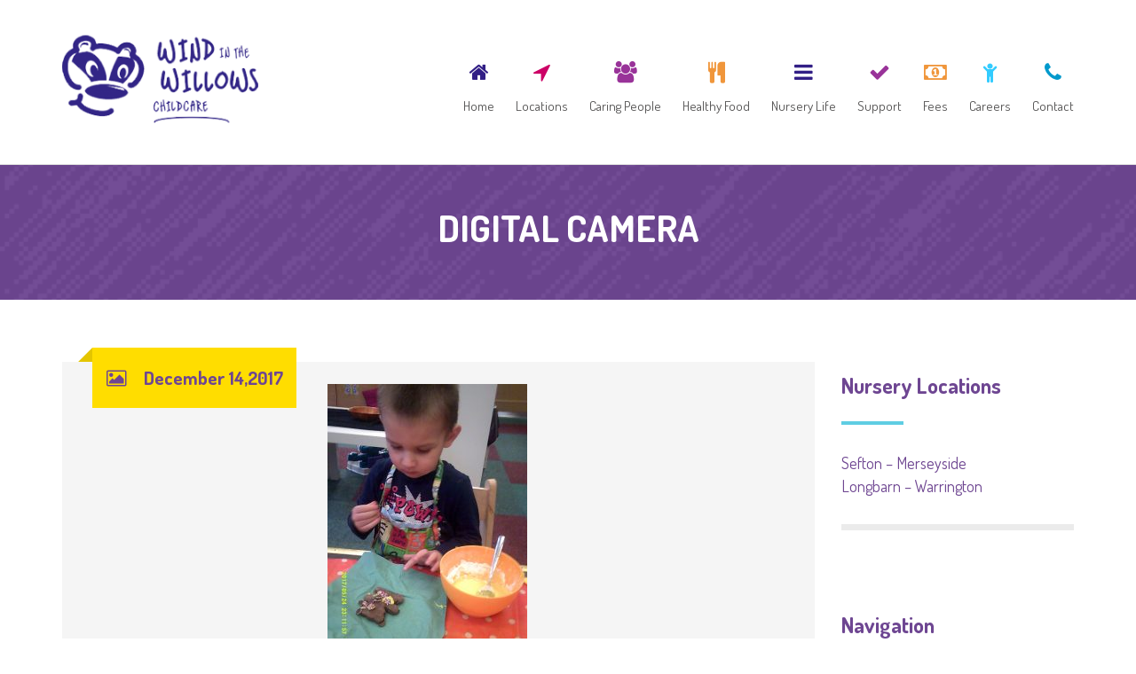

--- FILE ---
content_type: text/html; charset=UTF-8
request_url: https://www.witwchildcare.co.uk/woolston-warrington/baking-at-woolston/attachment/digital-camera-239/
body_size: 50431
content:
<!DOCTYPE html>
<html lang="en-GB">
<head>
<meta charset="UTF-8" />
<meta name="viewport" content="width=device-width" />
<link rel="profile" href="http://gmpg.org/xfn/11" />
<link rel="pingback" href="https://www.witwchildcare.co.uk/xmlrpc.php" />
<!--[if lt IE 9]>
<script src="https://www.witwchildcare.co.uk/wp-content/themes/wp_kindergarten/js/html5.js" type="text/javascript"></script>
<![endif]-->
<script>window.INSITE = window.INSITE || {};window.INSITE.currentPage = "digital-camera-239";INSITE.shortCodes = {};</script><meta name='robots' content='index, follow, max-image-preview:large, max-snippet:-1, max-video-preview:-1' />
	<style>img:is([sizes="auto" i], [sizes^="auto," i]) { contain-intrinsic-size: 3000px 1500px }</style>
	
	<!-- This site is optimized with the Yoast SEO plugin v22.8 - https://yoast.com/wordpress/plugins/seo/ -->
	<title>Digital Camera - Wind in the Willows Childcare</title>
	<link rel="canonical" href="https://www.witwchildcare.co.uk/woolston-warrington/baking-at-woolston/attachment/digital-camera-239/" />
	<meta property="og:locale" content="en_GB" />
	<meta property="og:type" content="article" />
	<meta property="og:title" content="Digital Camera - Wind in the Willows Childcare" />
	<meta property="og:description" content="Digital Camera" />
	<meta property="og:url" content="https://www.witwchildcare.co.uk/woolston-warrington/baking-at-woolston/attachment/digital-camera-239/" />
	<meta property="og:site_name" content="Wind in the Willows Childcare" />
	<meta property="og:image" content="https://www.witwchildcare.co.uk/woolston-warrington/baking-at-woolston/attachment/digital-camera-239" />
	<meta property="og:image:width" content="1944" />
	<meta property="og:image:height" content="2592" />
	<meta property="og:image:type" content="image/jpeg" />
	<meta name="twitter:card" content="summary_large_image" />
	<script type="application/ld+json" class="yoast-schema-graph">{"@context":"https://schema.org","@graph":[{"@type":"WebPage","@id":"https://www.witwchildcare.co.uk/woolston-warrington/baking-at-woolston/attachment/digital-camera-239/","url":"https://www.witwchildcare.co.uk/woolston-warrington/baking-at-woolston/attachment/digital-camera-239/","name":"Digital Camera - Wind in the Willows Childcare","isPartOf":{"@id":"https://www.witwchildcare.co.uk/#website"},"primaryImageOfPage":{"@id":"https://www.witwchildcare.co.uk/woolston-warrington/baking-at-woolston/attachment/digital-camera-239/#primaryimage"},"image":{"@id":"https://www.witwchildcare.co.uk/woolston-warrington/baking-at-woolston/attachment/digital-camera-239/#primaryimage"},"thumbnailUrl":"https://www.witwchildcare.co.uk/wp-content/uploads/2017/12/062-2.jpg","datePublished":"2017-12-14T11:49:40+00:00","dateModified":"2017-12-14T11:49:40+00:00","breadcrumb":{"@id":"https://www.witwchildcare.co.uk/woolston-warrington/baking-at-woolston/attachment/digital-camera-239/#breadcrumb"},"inLanguage":"en-GB","potentialAction":[{"@type":"ReadAction","target":["https://www.witwchildcare.co.uk/woolston-warrington/baking-at-woolston/attachment/digital-camera-239/"]}]},{"@type":"ImageObject","inLanguage":"en-GB","@id":"https://www.witwchildcare.co.uk/woolston-warrington/baking-at-woolston/attachment/digital-camera-239/#primaryimage","url":"https://www.witwchildcare.co.uk/wp-content/uploads/2017/12/062-2.jpg","contentUrl":"https://www.witwchildcare.co.uk/wp-content/uploads/2017/12/062-2.jpg","width":1944,"height":2592,"caption":"Digital Camera"},{"@type":"BreadcrumbList","@id":"https://www.witwchildcare.co.uk/woolston-warrington/baking-at-woolston/attachment/digital-camera-239/#breadcrumb","itemListElement":[{"@type":"ListItem","position":1,"name":"Home","item":"https://www.witwchildcare.co.uk/"},{"@type":"ListItem","position":2,"name":"Baking at Woolston","item":"https://www.witwchildcare.co.uk/woolston-warrington/baking-at-woolston/"},{"@type":"ListItem","position":3,"name":"Digital Camera"}]},{"@type":"WebSite","@id":"https://www.witwchildcare.co.uk/#website","url":"https://www.witwchildcare.co.uk/","name":"Wind in the Willows Childcare","description":"Childcare in North West England","potentialAction":[{"@type":"SearchAction","target":{"@type":"EntryPoint","urlTemplate":"https://www.witwchildcare.co.uk/?s={search_term_string}"},"query-input":"required name=search_term_string"}],"inLanguage":"en-GB"}]}</script>
	<!-- / Yoast SEO plugin. -->


<link rel='dns-prefetch' href='//insite.s3.amazonaws.com' />
<link rel='dns-prefetch' href='//fonts.googleapis.com' />
<link rel='preconnect' href='https://fonts.gstatic.com' crossorigin />
<link rel="alternate" type="application/rss+xml" title="Wind in the Willows Childcare &raquo; Feed" href="https://www.witwchildcare.co.uk/feed/" />
<script type="text/javascript">
/* <![CDATA[ */
window._wpemojiSettings = {"baseUrl":"https:\/\/s.w.org\/images\/core\/emoji\/16.0.1\/72x72\/","ext":".png","svgUrl":"https:\/\/s.w.org\/images\/core\/emoji\/16.0.1\/svg\/","svgExt":".svg","source":{"concatemoji":"https:\/\/www.witwchildcare.co.uk\/wp-includes\/js\/wp-emoji-release.min.js?ver=6.8.3"}};
/*! This file is auto-generated */
!function(s,n){var o,i,e;function c(e){try{var t={supportTests:e,timestamp:(new Date).valueOf()};sessionStorage.setItem(o,JSON.stringify(t))}catch(e){}}function p(e,t,n){e.clearRect(0,0,e.canvas.width,e.canvas.height),e.fillText(t,0,0);var t=new Uint32Array(e.getImageData(0,0,e.canvas.width,e.canvas.height).data),a=(e.clearRect(0,0,e.canvas.width,e.canvas.height),e.fillText(n,0,0),new Uint32Array(e.getImageData(0,0,e.canvas.width,e.canvas.height).data));return t.every(function(e,t){return e===a[t]})}function u(e,t){e.clearRect(0,0,e.canvas.width,e.canvas.height),e.fillText(t,0,0);for(var n=e.getImageData(16,16,1,1),a=0;a<n.data.length;a++)if(0!==n.data[a])return!1;return!0}function f(e,t,n,a){switch(t){case"flag":return n(e,"\ud83c\udff3\ufe0f\u200d\u26a7\ufe0f","\ud83c\udff3\ufe0f\u200b\u26a7\ufe0f")?!1:!n(e,"\ud83c\udde8\ud83c\uddf6","\ud83c\udde8\u200b\ud83c\uddf6")&&!n(e,"\ud83c\udff4\udb40\udc67\udb40\udc62\udb40\udc65\udb40\udc6e\udb40\udc67\udb40\udc7f","\ud83c\udff4\u200b\udb40\udc67\u200b\udb40\udc62\u200b\udb40\udc65\u200b\udb40\udc6e\u200b\udb40\udc67\u200b\udb40\udc7f");case"emoji":return!a(e,"\ud83e\udedf")}return!1}function g(e,t,n,a){var r="undefined"!=typeof WorkerGlobalScope&&self instanceof WorkerGlobalScope?new OffscreenCanvas(300,150):s.createElement("canvas"),o=r.getContext("2d",{willReadFrequently:!0}),i=(o.textBaseline="top",o.font="600 32px Arial",{});return e.forEach(function(e){i[e]=t(o,e,n,a)}),i}function t(e){var t=s.createElement("script");t.src=e,t.defer=!0,s.head.appendChild(t)}"undefined"!=typeof Promise&&(o="wpEmojiSettingsSupports",i=["flag","emoji"],n.supports={everything:!0,everythingExceptFlag:!0},e=new Promise(function(e){s.addEventListener("DOMContentLoaded",e,{once:!0})}),new Promise(function(t){var n=function(){try{var e=JSON.parse(sessionStorage.getItem(o));if("object"==typeof e&&"number"==typeof e.timestamp&&(new Date).valueOf()<e.timestamp+604800&&"object"==typeof e.supportTests)return e.supportTests}catch(e){}return null}();if(!n){if("undefined"!=typeof Worker&&"undefined"!=typeof OffscreenCanvas&&"undefined"!=typeof URL&&URL.createObjectURL&&"undefined"!=typeof Blob)try{var e="postMessage("+g.toString()+"("+[JSON.stringify(i),f.toString(),p.toString(),u.toString()].join(",")+"));",a=new Blob([e],{type:"text/javascript"}),r=new Worker(URL.createObjectURL(a),{name:"wpTestEmojiSupports"});return void(r.onmessage=function(e){c(n=e.data),r.terminate(),t(n)})}catch(e){}c(n=g(i,f,p,u))}t(n)}).then(function(e){for(var t in e)n.supports[t]=e[t],n.supports.everything=n.supports.everything&&n.supports[t],"flag"!==t&&(n.supports.everythingExceptFlag=n.supports.everythingExceptFlag&&n.supports[t]);n.supports.everythingExceptFlag=n.supports.everythingExceptFlag&&!n.supports.flag,n.DOMReady=!1,n.readyCallback=function(){n.DOMReady=!0}}).then(function(){return e}).then(function(){var e;n.supports.everything||(n.readyCallback(),(e=n.source||{}).concatemoji?t(e.concatemoji):e.wpemoji&&e.twemoji&&(t(e.twemoji),t(e.wpemoji)))}))}((window,document),window._wpemojiSettings);
/* ]]> */
</script>
<link rel='stylesheet' id='insite-grid-style-css' href='https://insite.s3.amazonaws.com/io-editor/css/io-grid.css?ver=6.8.3' type='text/css' media='all' />
<style id='wp-emoji-styles-inline-css' type='text/css'>

	img.wp-smiley, img.emoji {
		display: inline !important;
		border: none !important;
		box-shadow: none !important;
		height: 1em !important;
		width: 1em !important;
		margin: 0 0.07em !important;
		vertical-align: -0.1em !important;
		background: none !important;
		padding: 0 !important;
	}
</style>
<link rel='stylesheet' id='wp-block-library-css' href='https://www.witwchildcare.co.uk/wp-includes/css/dist/block-library/style.min.css?ver=6.8.3' type='text/css' media='all' />
<style id='classic-theme-styles-inline-css' type='text/css'>
/*! This file is auto-generated */
.wp-block-button__link{color:#fff;background-color:#32373c;border-radius:9999px;box-shadow:none;text-decoration:none;padding:calc(.667em + 2px) calc(1.333em + 2px);font-size:1.125em}.wp-block-file__button{background:#32373c;color:#fff;text-decoration:none}
</style>
<style id='global-styles-inline-css' type='text/css'>
:root{--wp--preset--aspect-ratio--square: 1;--wp--preset--aspect-ratio--4-3: 4/3;--wp--preset--aspect-ratio--3-4: 3/4;--wp--preset--aspect-ratio--3-2: 3/2;--wp--preset--aspect-ratio--2-3: 2/3;--wp--preset--aspect-ratio--16-9: 16/9;--wp--preset--aspect-ratio--9-16: 9/16;--wp--preset--color--black: #000000;--wp--preset--color--cyan-bluish-gray: #abb8c3;--wp--preset--color--white: #ffffff;--wp--preset--color--pale-pink: #f78da7;--wp--preset--color--vivid-red: #cf2e2e;--wp--preset--color--luminous-vivid-orange: #ff6900;--wp--preset--color--luminous-vivid-amber: #fcb900;--wp--preset--color--light-green-cyan: #7bdcb5;--wp--preset--color--vivid-green-cyan: #00d084;--wp--preset--color--pale-cyan-blue: #8ed1fc;--wp--preset--color--vivid-cyan-blue: #0693e3;--wp--preset--color--vivid-purple: #9b51e0;--wp--preset--gradient--vivid-cyan-blue-to-vivid-purple: linear-gradient(135deg,rgba(6,147,227,1) 0%,rgb(155,81,224) 100%);--wp--preset--gradient--light-green-cyan-to-vivid-green-cyan: linear-gradient(135deg,rgb(122,220,180) 0%,rgb(0,208,130) 100%);--wp--preset--gradient--luminous-vivid-amber-to-luminous-vivid-orange: linear-gradient(135deg,rgba(252,185,0,1) 0%,rgba(255,105,0,1) 100%);--wp--preset--gradient--luminous-vivid-orange-to-vivid-red: linear-gradient(135deg,rgba(255,105,0,1) 0%,rgb(207,46,46) 100%);--wp--preset--gradient--very-light-gray-to-cyan-bluish-gray: linear-gradient(135deg,rgb(238,238,238) 0%,rgb(169,184,195) 100%);--wp--preset--gradient--cool-to-warm-spectrum: linear-gradient(135deg,rgb(74,234,220) 0%,rgb(151,120,209) 20%,rgb(207,42,186) 40%,rgb(238,44,130) 60%,rgb(251,105,98) 80%,rgb(254,248,76) 100%);--wp--preset--gradient--blush-light-purple: linear-gradient(135deg,rgb(255,206,236) 0%,rgb(152,150,240) 100%);--wp--preset--gradient--blush-bordeaux: linear-gradient(135deg,rgb(254,205,165) 0%,rgb(254,45,45) 50%,rgb(107,0,62) 100%);--wp--preset--gradient--luminous-dusk: linear-gradient(135deg,rgb(255,203,112) 0%,rgb(199,81,192) 50%,rgb(65,88,208) 100%);--wp--preset--gradient--pale-ocean: linear-gradient(135deg,rgb(255,245,203) 0%,rgb(182,227,212) 50%,rgb(51,167,181) 100%);--wp--preset--gradient--electric-grass: linear-gradient(135deg,rgb(202,248,128) 0%,rgb(113,206,126) 100%);--wp--preset--gradient--midnight: linear-gradient(135deg,rgb(2,3,129) 0%,rgb(40,116,252) 100%);--wp--preset--font-size--small: 13px;--wp--preset--font-size--medium: 20px;--wp--preset--font-size--large: 36px;--wp--preset--font-size--x-large: 42px;--wp--preset--spacing--20: 0.44rem;--wp--preset--spacing--30: 0.67rem;--wp--preset--spacing--40: 1rem;--wp--preset--spacing--50: 1.5rem;--wp--preset--spacing--60: 2.25rem;--wp--preset--spacing--70: 3.38rem;--wp--preset--spacing--80: 5.06rem;--wp--preset--shadow--natural: 6px 6px 9px rgba(0, 0, 0, 0.2);--wp--preset--shadow--deep: 12px 12px 50px rgba(0, 0, 0, 0.4);--wp--preset--shadow--sharp: 6px 6px 0px rgba(0, 0, 0, 0.2);--wp--preset--shadow--outlined: 6px 6px 0px -3px rgba(255, 255, 255, 1), 6px 6px rgba(0, 0, 0, 1);--wp--preset--shadow--crisp: 6px 6px 0px rgba(0, 0, 0, 1);}:where(.is-layout-flex){gap: 0.5em;}:where(.is-layout-grid){gap: 0.5em;}body .is-layout-flex{display: flex;}.is-layout-flex{flex-wrap: wrap;align-items: center;}.is-layout-flex > :is(*, div){margin: 0;}body .is-layout-grid{display: grid;}.is-layout-grid > :is(*, div){margin: 0;}:where(.wp-block-columns.is-layout-flex){gap: 2em;}:where(.wp-block-columns.is-layout-grid){gap: 2em;}:where(.wp-block-post-template.is-layout-flex){gap: 1.25em;}:where(.wp-block-post-template.is-layout-grid){gap: 1.25em;}.has-black-color{color: var(--wp--preset--color--black) !important;}.has-cyan-bluish-gray-color{color: var(--wp--preset--color--cyan-bluish-gray) !important;}.has-white-color{color: var(--wp--preset--color--white) !important;}.has-pale-pink-color{color: var(--wp--preset--color--pale-pink) !important;}.has-vivid-red-color{color: var(--wp--preset--color--vivid-red) !important;}.has-luminous-vivid-orange-color{color: var(--wp--preset--color--luminous-vivid-orange) !important;}.has-luminous-vivid-amber-color{color: var(--wp--preset--color--luminous-vivid-amber) !important;}.has-light-green-cyan-color{color: var(--wp--preset--color--light-green-cyan) !important;}.has-vivid-green-cyan-color{color: var(--wp--preset--color--vivid-green-cyan) !important;}.has-pale-cyan-blue-color{color: var(--wp--preset--color--pale-cyan-blue) !important;}.has-vivid-cyan-blue-color{color: var(--wp--preset--color--vivid-cyan-blue) !important;}.has-vivid-purple-color{color: var(--wp--preset--color--vivid-purple) !important;}.has-black-background-color{background-color: var(--wp--preset--color--black) !important;}.has-cyan-bluish-gray-background-color{background-color: var(--wp--preset--color--cyan-bluish-gray) !important;}.has-white-background-color{background-color: var(--wp--preset--color--white) !important;}.has-pale-pink-background-color{background-color: var(--wp--preset--color--pale-pink) !important;}.has-vivid-red-background-color{background-color: var(--wp--preset--color--vivid-red) !important;}.has-luminous-vivid-orange-background-color{background-color: var(--wp--preset--color--luminous-vivid-orange) !important;}.has-luminous-vivid-amber-background-color{background-color: var(--wp--preset--color--luminous-vivid-amber) !important;}.has-light-green-cyan-background-color{background-color: var(--wp--preset--color--light-green-cyan) !important;}.has-vivid-green-cyan-background-color{background-color: var(--wp--preset--color--vivid-green-cyan) !important;}.has-pale-cyan-blue-background-color{background-color: var(--wp--preset--color--pale-cyan-blue) !important;}.has-vivid-cyan-blue-background-color{background-color: var(--wp--preset--color--vivid-cyan-blue) !important;}.has-vivid-purple-background-color{background-color: var(--wp--preset--color--vivid-purple) !important;}.has-black-border-color{border-color: var(--wp--preset--color--black) !important;}.has-cyan-bluish-gray-border-color{border-color: var(--wp--preset--color--cyan-bluish-gray) !important;}.has-white-border-color{border-color: var(--wp--preset--color--white) !important;}.has-pale-pink-border-color{border-color: var(--wp--preset--color--pale-pink) !important;}.has-vivid-red-border-color{border-color: var(--wp--preset--color--vivid-red) !important;}.has-luminous-vivid-orange-border-color{border-color: var(--wp--preset--color--luminous-vivid-orange) !important;}.has-luminous-vivid-amber-border-color{border-color: var(--wp--preset--color--luminous-vivid-amber) !important;}.has-light-green-cyan-border-color{border-color: var(--wp--preset--color--light-green-cyan) !important;}.has-vivid-green-cyan-border-color{border-color: var(--wp--preset--color--vivid-green-cyan) !important;}.has-pale-cyan-blue-border-color{border-color: var(--wp--preset--color--pale-cyan-blue) !important;}.has-vivid-cyan-blue-border-color{border-color: var(--wp--preset--color--vivid-cyan-blue) !important;}.has-vivid-purple-border-color{border-color: var(--wp--preset--color--vivid-purple) !important;}.has-vivid-cyan-blue-to-vivid-purple-gradient-background{background: var(--wp--preset--gradient--vivid-cyan-blue-to-vivid-purple) !important;}.has-light-green-cyan-to-vivid-green-cyan-gradient-background{background: var(--wp--preset--gradient--light-green-cyan-to-vivid-green-cyan) !important;}.has-luminous-vivid-amber-to-luminous-vivid-orange-gradient-background{background: var(--wp--preset--gradient--luminous-vivid-amber-to-luminous-vivid-orange) !important;}.has-luminous-vivid-orange-to-vivid-red-gradient-background{background: var(--wp--preset--gradient--luminous-vivid-orange-to-vivid-red) !important;}.has-very-light-gray-to-cyan-bluish-gray-gradient-background{background: var(--wp--preset--gradient--very-light-gray-to-cyan-bluish-gray) !important;}.has-cool-to-warm-spectrum-gradient-background{background: var(--wp--preset--gradient--cool-to-warm-spectrum) !important;}.has-blush-light-purple-gradient-background{background: var(--wp--preset--gradient--blush-light-purple) !important;}.has-blush-bordeaux-gradient-background{background: var(--wp--preset--gradient--blush-bordeaux) !important;}.has-luminous-dusk-gradient-background{background: var(--wp--preset--gradient--luminous-dusk) !important;}.has-pale-ocean-gradient-background{background: var(--wp--preset--gradient--pale-ocean) !important;}.has-electric-grass-gradient-background{background: var(--wp--preset--gradient--electric-grass) !important;}.has-midnight-gradient-background{background: var(--wp--preset--gradient--midnight) !important;}.has-small-font-size{font-size: var(--wp--preset--font-size--small) !important;}.has-medium-font-size{font-size: var(--wp--preset--font-size--medium) !important;}.has-large-font-size{font-size: var(--wp--preset--font-size--large) !important;}.has-x-large-font-size{font-size: var(--wp--preset--font-size--x-large) !important;}
:where(.wp-block-post-template.is-layout-flex){gap: 1.25em;}:where(.wp-block-post-template.is-layout-grid){gap: 1.25em;}
:where(.wp-block-columns.is-layout-flex){gap: 2em;}:where(.wp-block-columns.is-layout-grid){gap: 2em;}
:root :where(.wp-block-pullquote){font-size: 1.5em;line-height: 1.6;}
</style>
<link rel='stylesheet' id='cms-plugin-stylesheet-css' href='https://www.witwchildcare.co.uk/wp-content/plugins/cmssuperheroes/assets/css/cms-style.css?ver=6.8.3' type='text/css' media='all' />
<link rel='stylesheet' id='contact-form-7-css' href='https://www.witwchildcare.co.uk/wp-content/plugins/contact-form-7/includes/css/styles.css?ver=5.9.5' type='text/css' media='all' />
<link rel='stylesheet' id='esg-plugin-settings-css' href='https://www.witwchildcare.co.uk/wp-content/plugins/essential-grid/public/assets/css/settings.css?ver=3.0.15' type='text/css' media='all' />
<link rel='stylesheet' id='tp-fontello-css' href='https://www.witwchildcare.co.uk/wp-content/plugins/essential-grid/public/assets/font/fontello/css/fontello.css?ver=3.0.15' type='text/css' media='all' />
<link rel='stylesheet' id='rs-plugin-settings-css' href='https://www.witwchildcare.co.uk/wp-content/plugins/revslider/public/assets/css/rs6.css?ver=6.3.3' type='text/css' media='all' />
<style id='rs-plugin-settings-inline-css' type='text/css'>
.tp-caption a{color:#ff7302;text-shadow:none;-webkit-transition:all 0.2s ease-out;-moz-transition:all 0.2s ease-out;-o-transition:all 0.2s ease-out;-ms-transition:all 0.2s ease-out}.tp-caption a:hover{color:#ffa902}
</style>
<link rel='stylesheet' id='timetable_sf_style-css' href='https://www.witwchildcare.co.uk/wp-content/plugins/timetable/style/superfish.css?ver=6.8.3' type='text/css' media='all' />
<link rel='stylesheet' id='timetable_style-css' href='https://www.witwchildcare.co.uk/wp-content/plugins/timetable/style/style.css?ver=6.8.3' type='text/css' media='all' />
<link rel='stylesheet' id='timetable_event_template-css' href='https://www.witwchildcare.co.uk/wp-content/plugins/timetable/style/event_template.css?ver=6.8.3' type='text/css' media='all' />
<link rel='stylesheet' id='timetable_responsive_style-css' href='https://www.witwchildcare.co.uk/wp-content/plugins/timetable/style/responsive.css?ver=6.8.3' type='text/css' media='all' />
<link rel='stylesheet' id='timetable_font_lato-css' href='//fonts.googleapis.com/css?family=Lato%3A400%2C700&#038;ver=6.8.3' type='text/css' media='all' />
<link rel='stylesheet' id='cmssuperheroes-style-css' href='https://www.witwchildcare.co.uk/wp-content/themes/wp_kindergarten/style.css?ver=6.8.3' type='text/css' media='all' />
<link rel='stylesheet' id='child-style-css' href='https://www.witwchildcare.co.uk/wp-content/themes/wp_kindergarten-child/style.css?ver=6.8.3' type='text/css' media='all' />
<link rel='stylesheet' id='cmssuperheroes-bootstrap-css' href='https://www.witwchildcare.co.uk/wp-content/themes/wp_kindergarten/assets/css/bootstrap.min.css?ver=3.3.2' type='text/css' media='all' />
<link rel='stylesheet' id='cmssuperheroes-font-awesome-css' href='https://www.witwchildcare.co.uk/wp-content/themes/wp_kindergarten/assets/css/font-awesome.min.css?ver=4.3.0' type='text/css' media='all' />
<link rel='stylesheet' id='cmssuperheroes-font-ionicons-css' href='https://www.witwchildcare.co.uk/wp-content/themes/wp_kindergarten/assets/css/ionicons.min.css?ver=2.0.1' type='text/css' media='all' />
<link rel='stylesheet' id='cmssuperheroes-pe-icon-css' href='https://www.witwchildcare.co.uk/wp-content/themes/wp_kindergarten/assets/css/pe-icon-7-stroke.css?ver=1.0.1' type='text/css' media='all' />
<!--[if lt IE 9]>
<link rel='stylesheet' id='twentytwelve-ie-css' href='https://www.witwchildcare.co.uk/wp-content/themes/wp_kindergarten/assets/css/ie.css?ver=20121010' type='text/css' media='all' />
<![endif]-->
<link rel='stylesheet' id='cmssuperheroes-static-css' href='https://www.witwchildcare.co.uk/wp-content/themes/wp_kindergarten/assets/css/static.css?ver=1.0.0' type='text/css' media='all' />
<link rel='stylesheet' id='widget_cart_search_scripts-css' href='https://www.witwchildcare.co.uk/wp-content/themes/wp_kindergarten/inc/widgets/widgets.css?ver=6.8.3' type='text/css' media='all' />
<link rel="preload" as="style" href="https://fonts.googleapis.com/css?family=Dosis:200,300,400,500,600,700,800%7CAmatic%20SC:400,700&#038;display=swap&#038;ver=1660226708" /><link rel="stylesheet" href="https://fonts.googleapis.com/css?family=Dosis:200,300,400,500,600,700,800%7CAmatic%20SC:400,700&#038;display=swap&#038;ver=1660226708" media="print" onload="this.media='all'"><noscript><link rel="stylesheet" href="https://fonts.googleapis.com/css?family=Dosis:200,300,400,500,600,700,800%7CAmatic%20SC:400,700&#038;display=swap&#038;ver=1660226708" /></noscript><script type="text/javascript" src="https://www.witwchildcare.co.uk/wp-includes/js/jquery/jquery.min.js?ver=3.7.1" id="jquery-core-js"></script>
<script type="text/javascript" src="https://www.witwchildcare.co.uk/wp-includes/js/jquery/jquery-migrate.min.js?ver=3.4.1" id="jquery-migrate-js"></script>
<script type="text/javascript" src="https://www.witwchildcare.co.uk/wp-content/plugins/essential-grid/public/assets/js/rbtools.min.js?ver=6.5.14" id="tp-tools-js"></script>
<script type="text/javascript" src="https://www.witwchildcare.co.uk/wp-content/plugins/revslider/public/assets/js/rs6.min.js?ver=6.3.3" id="revmin-js"></script>
<script type="text/javascript" src="https://www.witwchildcare.co.uk/wp-content/themes/wp_kindergarten/assets/js/bootstrap.min.js?ver=3.3.2" id="cmssuperheroes-bootstrap-js"></script>
<script type="text/javascript" src="https://www.witwchildcare.co.uk/wp-content/themes/wp_kindergarten/inc/widgets/widgets.js?ver=6.8.3" id="widget_cart_search_scripts-js"></script>
<link rel="https://api.w.org/" href="https://www.witwchildcare.co.uk/wp-json/" /><link rel="alternate" title="JSON" type="application/json" href="https://www.witwchildcare.co.uk/wp-json/wp/v2/media/5785" /><link rel="EditURI" type="application/rsd+xml" title="RSD" href="https://www.witwchildcare.co.uk/xmlrpc.php?rsd" />
<meta name="generator" content="WordPress 6.8.3" />
<link rel='shortlink' href='https://www.witwchildcare.co.uk/?p=5785' />
<link rel="alternate" title="oEmbed (JSON)" type="application/json+oembed" href="https://www.witwchildcare.co.uk/wp-json/oembed/1.0/embed?url=https%3A%2F%2Fwww.witwchildcare.co.uk%2Fwoolston-warrington%2Fbaking-at-woolston%2Fattachment%2Fdigital-camera-239%2F" />
<link rel="alternate" title="oEmbed (XML)" type="text/xml+oembed" href="https://www.witwchildcare.co.uk/wp-json/oembed/1.0/embed?url=https%3A%2F%2Fwww.witwchildcare.co.uk%2Fwoolston-warrington%2Fbaking-at-woolston%2Fattachment%2Fdigital-camera-239%2F&#038;format=xml" />
<meta name="generator" content="Redux 4.5.7" /><style type="text/css" data-type="cms_shortcodes-custom-css"></style><meta name="generator" content="Powered by WPBakery Page Builder - drag and drop page builder for WordPress."/>
<meta name="generator" content="Powered by Slider Revolution 6.3.3 - responsive, Mobile-Friendly Slider Plugin for WordPress with comfortable drag and drop interface." />
<script type="text/javascript">function setREVStartSize(e){
			//window.requestAnimationFrame(function() {				 
				window.RSIW = window.RSIW===undefined ? window.innerWidth : window.RSIW;	
				window.RSIH = window.RSIH===undefined ? window.innerHeight : window.RSIH;	
				try {								
					var pw = document.getElementById(e.c).parentNode.offsetWidth,
						newh;
					pw = pw===0 || isNaN(pw) ? window.RSIW : pw;
					e.tabw = e.tabw===undefined ? 0 : parseInt(e.tabw);
					e.thumbw = e.thumbw===undefined ? 0 : parseInt(e.thumbw);
					e.tabh = e.tabh===undefined ? 0 : parseInt(e.tabh);
					e.thumbh = e.thumbh===undefined ? 0 : parseInt(e.thumbh);
					e.tabhide = e.tabhide===undefined ? 0 : parseInt(e.tabhide);
					e.thumbhide = e.thumbhide===undefined ? 0 : parseInt(e.thumbhide);
					e.mh = e.mh===undefined || e.mh=="" || e.mh==="auto" ? 0 : parseInt(e.mh,0);		
					if(e.layout==="fullscreen" || e.l==="fullscreen") 						
						newh = Math.max(e.mh,window.RSIH);					
					else{					
						e.gw = Array.isArray(e.gw) ? e.gw : [e.gw];
						for (var i in e.rl) if (e.gw[i]===undefined || e.gw[i]===0) e.gw[i] = e.gw[i-1];					
						e.gh = e.el===undefined || e.el==="" || (Array.isArray(e.el) && e.el.length==0)? e.gh : e.el;
						e.gh = Array.isArray(e.gh) ? e.gh : [e.gh];
						for (var i in e.rl) if (e.gh[i]===undefined || e.gh[i]===0) e.gh[i] = e.gh[i-1];
											
						var nl = new Array(e.rl.length),
							ix = 0,						
							sl;					
						e.tabw = e.tabhide>=pw ? 0 : e.tabw;
						e.thumbw = e.thumbhide>=pw ? 0 : e.thumbw;
						e.tabh = e.tabhide>=pw ? 0 : e.tabh;
						e.thumbh = e.thumbhide>=pw ? 0 : e.thumbh;					
						for (var i in e.rl) nl[i] = e.rl[i]<window.RSIW ? 0 : e.rl[i];
						sl = nl[0];									
						for (var i in nl) if (sl>nl[i] && nl[i]>0) { sl = nl[i]; ix=i;}															
						var m = pw>(e.gw[ix]+e.tabw+e.thumbw) ? 1 : (pw-(e.tabw+e.thumbw)) / (e.gw[ix]);					
						newh =  (e.gh[ix] * m) + (e.tabh + e.thumbh);
					}				
					if(window.rs_init_css===undefined) window.rs_init_css = document.head.appendChild(document.createElement("style"));					
					document.getElementById(e.c).height = newh+"px";
					window.rs_init_css.innerHTML += "#"+e.c+"_wrapper { height: "+newh+"px }";				
				} catch(e){
					console.log("Failure at Presize of Slider:" + e)
				}					   
			//});
		  };</script>
<style id="smof_data-dynamic-css" title="dynamic-css" class="redux-options-output">.page-title{background-color:#6e4692;background-repeat:no-repeat;background-position:center center;background-image:url('https://www.witwchildcare.co.uk/wp-content/themes/wp_kindergarten/assets/images/bg-vector-lg.png');background-size:cover;}.page-title #page-title-text h1{font-family:Dosis;text-align:center;line-height:42px;font-weight:700;font-style:normal;color:#fff;font-size:42px;}footer #cshero-footer-top{background-color:#6e4692;background-repeat:repeat;background-position:center center;background-image:url('https://www.witwchildcare.co.uk/wp-content/themes/wp_kindergarten/assets/images/bg-vector-lg.png');background-size:contain;}a{color:#6f4792;}a:hover{color:#9c9c9c;}body{font-family:Dosis;line-height:26px;font-weight:400;font-style:normal;color:#9c9c9c;font-size:18px;}body h1{font-family:"Amatic SC";line-height:72px;font-weight:700;font-style:normal;color:#6f4792;font-size:62px;}body h2{font-family:"Amatic SC";line-height:58px;font-weight:700;font-style:normal;color:#6f4792;font-size:53px;}body h3{font-family:"Amatic SC";line-height:54px;font-weight:700;font-style:normal;color:#6f4792;font-size:48px;}body h4{font-family:Dosis;line-height:34px;font-weight:700;font-style:normal;font-size:34px;}body h5{font-family:Dosis;line-height:26px;font-weight:700;font-style:normal;font-size:24px;}body h6{font-family:Dosis;line-height:18px;font-weight:700;font-style:normal;font-size:14px;}</style><noscript><style> .wpb_animate_when_almost_visible { opacity: 1; }</style></noscript></head>
<body class="attachment wp-singular attachment-template-default single single-attachment postid-5785 attachmentid-5785 attachment-jpeg wp-theme-wp_kindergarten wp-child-theme-wp_kindergarten-child wpb-js-composer js-comp-ver-6.5.0 vc_responsive">
<div id="page" class="cs-wide">
	<header id="masthead" class="site-header lol" role="banner">
		<div id="cshero-header" class="cshero-main-header no-sticky   ">
    <div class="container">
        <div class="row">
            <div id="cshero-header-logo" class="col-xs-12 col-sm-3 col-md-3 col-lg-3">
                <a href="https://www.witwchildcare.co.uk"><img alt="" src="https://www.witwchildcare.co.uk/wp-content/themes/wp_kindergarten/assets/images/logo.png"></a>
            </div>
            <div id="cshero-header-navigation" class="col-xs-12 col-sm-9 col-md-9 col-lg-9">
                <nav id="site-navigation" class="main-navigation" role="navigation">
                    <div class="menu-main-menu-container"><ul id="menu-main-menu" class="nav-menu menu-main-menu"><li id="menu-item-2642" class="menu-item menu-item-type-post_type menu-item-object-page menu-item-home no_group menu-item-2642" data-depth="0"><a href="https://www.witwchildcare.co.uk/"><i style="color: #321f86; font-size: " class="fa fa-fw fa-home"></i> <span class="menu-title">Home</span></a></li>
<li id="menu-item-2668" class="menu-item menu-item-type-post_type menu-item-object-page no_group menu-item-2668" data-depth="0"><a href="https://www.witwchildcare.co.uk/locations/"><i style="color: #cc0066; font-size: " class="fa fa-fw fa-location-arrow"></i> <span class="menu-title">Locations</span></a></li>
<li id="menu-item-2671" class="menu-item menu-item-type-post_type menu-item-object-page no_group menu-item-2671" data-depth="0"><a href="https://www.witwchildcare.co.uk/team/"><i style="color: #993399; font-size: " class="fa fa-fw fa-users"></i> <span class="menu-title">Caring People</span></a></li>
<li id="menu-item-2674" class="menu-item menu-item-type-post_type menu-item-object-page no_group menu-item-2674" data-depth="0"><a href="https://www.witwchildcare.co.uk/healthy-food/"><i style="color: #f0963b; font-size: " class="fa fa-fw fa-cutlery"></i> <span class="menu-title">Healthy Food</span></a></li>
<li id="menu-item-2670" class="menu-item menu-item-type-post_type menu-item-object-page no_group menu-item-2670" data-depth="0"><a href="https://www.witwchildcare.co.uk/recent-posts/"><i style="color: #321f86; font-size: " class="fa fa-fw fa-bars"></i> <span class="menu-title">Nursery Life</span></a></li>
<li id="menu-item-7884" class="menu-item menu-item-type-post_type menu-item-object-page no_group menu-item-7884" data-depth="0"><a href="https://www.witwchildcare.co.uk/supported-places/"><i style="color: #993399; font-size: " class="fa fa-fw fa-check"></i> <span class="menu-title">Support</span></a></li>
<li id="menu-item-7885" class="menu-item menu-item-type-post_type menu-item-object-page no_group menu-item-7885" data-depth="0"><a href="https://www.witwchildcare.co.uk/fees-availability/"><i style="color: #f0963b; font-size: " class="fa fa-fw fa-money"></i> <span class="menu-title">Fees</span></a></li>
<li id="menu-item-7886" class="menu-item menu-item-type-post_type menu-item-object-page no_group menu-item-7886" data-depth="0"><a href="https://www.witwchildcare.co.uk/caring-careers/"><i style="color: #33ccff; font-size: " class="fa fa-fw fa-child"></i> <span class="menu-title">Careers</span></a></li>
<li id="menu-item-2649" class="menu-item menu-item-type-post_type menu-item-object-page no_group menu-item-2649" data-depth="0"><a href="https://www.witwchildcare.co.uk/contact/"><i style="color: #0099cc; font-size: " class="fa fa-fw fa-phone"></i> <span class="menu-title">Contact</span></a></li>
</ul></div>                </nav>
            </div>
            <div id="cshero-menu-mobile" class="collapse navbar-collapse"><i class="pe-7s-menu"></i></div>
        </div>
    </div>
</div>
<!-- #site-navigation -->	</header><!-- #masthead -->
            <div id="page-title" class="page-title">
            <div class="container">
            <div class="row">
                                <div id="page-title-text" class="col-xs-12 col-sm-12 col-md-12 col-lg-12"><h1>Digital Camera</h1></div>
                                </div>
            </div>
        </div><!-- #page-title -->
        	<div id="main"><div class="container">


<style>
.entry-meta {display:none;}
</style>
    <div class="row">
        <div id="primary" class="col-xs-12 col-sm-9 col-md-9 col-lg-9">
            <div id="content" role="main">

                
                    
<article id="post-5785" class="post-5785 attachment type-attachment status-inherit hentry">
	<div class="entry-blog entry-post">
		<div class="entry-header">
			<div class="entry-date">
				<div class="arow-date"></div>
				<i class="fa fa-image"></i>				<span>December 14,2017</span>
			</div>

		    
			<div class="entry-meta">    <ul>
        <li class="detail-author">By <a href="https://www.witwchildcare.co.uk/author/windinthewillows/" title="Posts by WITW Admin" rel="author">WITW Admin</a></li>
                <li class="detail-comment"><i class="fa fa-comments-o"></i><a href="https://www.witwchildcare.co.uk/woolston-warrington/baking-at-woolston/attachment/digital-camera-239/">0 Comments</a></li>
            </ul>
    </div>
		</div>
		<!-- .entry-header -->

		<div class="row">
        <div class="col-lg-4">
        <div class="entry-feature entry-feature-image"></div>
        </div>
        <div class="col-lg-8">
        
        <div class="entry-content">
			<p class="attachment"><a href='https://www.witwchildcare.co.uk/wp-content/uploads/2017/12/062-2.jpg'><img fetchpriority="high" decoding="async" width="225" height="300" src="https://www.witwchildcare.co.uk/wp-content/uploads/2017/12/062-2-225x300.jpg" class="attachment-medium size-medium" alt="" srcset="https://www.witwchildcare.co.uk/wp-content/uploads/2017/12/062-2-225x300.jpg 225w, https://www.witwchildcare.co.uk/wp-content/uploads/2017/12/062-2-768x1024.jpg 768w, https://www.witwchildcare.co.uk/wp-content/uploads/2017/12/062-2-624x832.jpg 624w, https://www.witwchildcare.co.uk/wp-content/uploads/2017/12/062-2.jpg 1944w" sizes="(max-width: 225px) 100vw, 225px" /></a></p>
		</div>
        
        </div>
        </div>
        
        
		<!-- .entry-content -->
		<!-- .entry-footer -->
	</div>
	<!-- .entry-blog -->
</article>
<!-- #post -->

                    	<nav class="navigation post-navigation" role="navigation">
		<div class="nav-links clearfix">
						
			</div><!-- .nav-links -->
	</nav><!-- .navigation -->
	
                    
                
            </div><!-- #content -->
        </div><!-- #primary -->
        <div class="col-xs-12 col-sm-3 col-md-3 col-lg-3">
            
			<div id="secondary" class="widget-area" role="complementary">
			<aside id="nav_menu-3" class="widget widget_nav_menu"><h3 class="wg-title">Nursery Locations</h3><div class="menu-locations-menu-container"><ul id="menu-locations-menu" class="menu"><li id="menu-item-2997" class="menu-item menu-item-type-post_type menu-item-object-page no_group menu-item-2997" data-depth="0"><a href="https://www.witwchildcare.co.uk/locations/sefton-merseyside/"><span class="menu-title">Sefton &#8211; Merseyside</span></a></li>
<li id="menu-item-3019" class="menu-item menu-item-type-post_type menu-item-object-page no_group menu-item-3019" data-depth="0"><a href="https://www.witwchildcare.co.uk/locations/longbarn-warrington/"><span class="menu-title">Longbarn &#8211; Warrington</span></a></li>
</ul></div></aside><aside id="nav_menu-2" class="widget widget_nav_menu"><h3 class="wg-title">Navigation</h3><div class="menu-main-menu-container"><ul id="menu-main-menu-1" class="menu"><li class="menu-item menu-item-type-post_type menu-item-object-page menu-item-home no_group menu-item-2642" data-depth="0"><a href="https://www.witwchildcare.co.uk/"><i style="color: #321f86; font-size: " class="fa fa-fw fa-home"></i> <span class="menu-title">Home</span></a></li>
<li class="menu-item menu-item-type-post_type menu-item-object-page no_group menu-item-2668" data-depth="0"><a href="https://www.witwchildcare.co.uk/locations/"><i style="color: #cc0066; font-size: " class="fa fa-fw fa-location-arrow"></i> <span class="menu-title">Locations</span></a></li>
<li class="menu-item menu-item-type-post_type menu-item-object-page no_group menu-item-2671" data-depth="0"><a href="https://www.witwchildcare.co.uk/team/"><i style="color: #993399; font-size: " class="fa fa-fw fa-users"></i> <span class="menu-title">Caring People</span></a></li>
<li class="menu-item menu-item-type-post_type menu-item-object-page no_group menu-item-2674" data-depth="0"><a href="https://www.witwchildcare.co.uk/healthy-food/"><i style="color: #f0963b; font-size: " class="fa fa-fw fa-cutlery"></i> <span class="menu-title">Healthy Food</span></a></li>
<li class="menu-item menu-item-type-post_type menu-item-object-page no_group menu-item-2670" data-depth="0"><a href="https://www.witwchildcare.co.uk/recent-posts/"><i style="color: #321f86; font-size: " class="fa fa-fw fa-bars"></i> <span class="menu-title">Nursery Life</span></a></li>
<li class="menu-item menu-item-type-post_type menu-item-object-page no_group menu-item-7884" data-depth="0"><a href="https://www.witwchildcare.co.uk/supported-places/"><i style="color: #993399; font-size: " class="fa fa-fw fa-check"></i> <span class="menu-title">Support</span></a></li>
<li class="menu-item menu-item-type-post_type menu-item-object-page no_group menu-item-7885" data-depth="0"><a href="https://www.witwchildcare.co.uk/fees-availability/"><i style="color: #f0963b; font-size: " class="fa fa-fw fa-money"></i> <span class="menu-title">Fees</span></a></li>
<li class="menu-item menu-item-type-post_type menu-item-object-page no_group menu-item-7886" data-depth="0"><a href="https://www.witwchildcare.co.uk/caring-careers/"><i style="color: #33ccff; font-size: " class="fa fa-fw fa-child"></i> <span class="menu-title">Careers</span></a></li>
<li class="menu-item menu-item-type-post_type menu-item-object-page no_group menu-item-2649" data-depth="0"><a href="https://www.witwchildcare.co.uk/contact/"><i style="color: #0099cc; font-size: " class="fa fa-fw fa-phone"></i> <span class="menu-title">Contact</span></a></li>
</ul></div></aside><aside id="nav_menu-5" class="widget widget_nav_menu"><h3 class="wg-title">Navigation</h3><div class="menu-main-menu-container"><ul id="menu-main-menu-2" class="menu"><li class="menu-item menu-item-type-post_type menu-item-object-page menu-item-home no_group menu-item-2642" data-depth="0"><a href="https://www.witwchildcare.co.uk/"><i style="color: #321f86; font-size: " class="fa fa-fw fa-home"></i> <span class="menu-title">Home</span></a></li>
<li class="menu-item menu-item-type-post_type menu-item-object-page no_group menu-item-2668" data-depth="0"><a href="https://www.witwchildcare.co.uk/locations/"><i style="color: #cc0066; font-size: " class="fa fa-fw fa-location-arrow"></i> <span class="menu-title">Locations</span></a></li>
<li class="menu-item menu-item-type-post_type menu-item-object-page no_group menu-item-2671" data-depth="0"><a href="https://www.witwchildcare.co.uk/team/"><i style="color: #993399; font-size: " class="fa fa-fw fa-users"></i> <span class="menu-title">Caring People</span></a></li>
<li class="menu-item menu-item-type-post_type menu-item-object-page no_group menu-item-2674" data-depth="0"><a href="https://www.witwchildcare.co.uk/healthy-food/"><i style="color: #f0963b; font-size: " class="fa fa-fw fa-cutlery"></i> <span class="menu-title">Healthy Food</span></a></li>
<li class="menu-item menu-item-type-post_type menu-item-object-page no_group menu-item-2670" data-depth="0"><a href="https://www.witwchildcare.co.uk/recent-posts/"><i style="color: #321f86; font-size: " class="fa fa-fw fa-bars"></i> <span class="menu-title">Nursery Life</span></a></li>
<li class="menu-item menu-item-type-post_type menu-item-object-page no_group menu-item-7884" data-depth="0"><a href="https://www.witwchildcare.co.uk/supported-places/"><i style="color: #993399; font-size: " class="fa fa-fw fa-check"></i> <span class="menu-title">Support</span></a></li>
<li class="menu-item menu-item-type-post_type menu-item-object-page no_group menu-item-7885" data-depth="0"><a href="https://www.witwchildcare.co.uk/fees-availability/"><i style="color: #f0963b; font-size: " class="fa fa-fw fa-money"></i> <span class="menu-title">Fees</span></a></li>
<li class="menu-item menu-item-type-post_type menu-item-object-page no_group menu-item-7886" data-depth="0"><a href="https://www.witwchildcare.co.uk/caring-careers/"><i style="color: #33ccff; font-size: " class="fa fa-fw fa-child"></i> <span class="menu-title">Careers</span></a></li>
<li class="menu-item menu-item-type-post_type menu-item-object-page no_group menu-item-2649" data-depth="0"><a href="https://www.witwchildcare.co.uk/contact/"><i style="color: #0099cc; font-size: " class="fa fa-fw fa-phone"></i> <span class="menu-title">Contact</span></a></li>
</ul></div></aside>		</div><!-- #secondary -->
	        </div>
    </div>
</div>
        </div><!-- #main -->
			<footer>
                                    <div id="cshero-footer-top">
                        <div class="container">
                            <div class="row">
                                <div class="col-xs-12 col-sm-6 col-md-3 col-lg-3"></div>
                                <div class="col-xs-12 col-sm-6 col-md-3 col-lg-3"></div>
                                <div class="col-xs-12 col-sm-6 col-md-3 col-lg-3"><aside id="nav_menu-4" class="widget widget_nav_menu"><h3 class="wg-title">Locations</h3><div class="menu-locations-menu-container"><ul id="menu-locations-menu-1" class="menu"><li class="menu-item menu-item-type-post_type menu-item-object-page no_group menu-item-2997" data-depth="0"><a href="https://www.witwchildcare.co.uk/locations/sefton-merseyside/"><span class="menu-title">Sefton &#8211; Merseyside</span></a></li>
<li class="menu-item menu-item-type-post_type menu-item-object-page no_group menu-item-3019" data-depth="0"><a href="https://www.witwchildcare.co.uk/locations/longbarn-warrington/"><span class="menu-title">Longbarn &#8211; Warrington</span></a></li>
</ul></div></aside></div>
                                <div class="col-xs-12 col-sm-6 col-md-3 col-lg-3"><aside id="text-5" class="widget widget_text">			<div class="textwidget"><p><script id='tg-aggregate-rating' type='text/javascript' src='https://api.daynurseries.co.uk/assets/js/aggregate_rating.js?displayid=65432205355'></script><script class='tg-review-widget' type='text/javascript' src='https://api.daynurseries.co.uk/assets/js/review_widget.js?displaydiv=tgrw-4945baa2&#038;displayid=65432205355&#038;displaycontent=snippet&#038;displaywidth=300&#038;displaycount=2&#038;displayscore=true&#038;displaylink=false&#038;displayborder=true&#038;displaybackgroundcolor=faded&#038;displaypagination=false&#038;displaystrapline=true&#038;displayfontsize=default&#038;displayallratings=false&#038;displaylogo=true&#038;displaywrappers=true&#038;displaybutton=true&#038;displaysettingname=true'></script></p>
<div class='tg-review-widget-container' id='tgrw-4945baa2'></div>
</div>
		</aside></div>
                            </div>
                        </div>
                    </div>
                                		</footer><!-- #site-footer -->
	</div><!-- #page -->
	<script type="speculationrules">
{"prefetch":[{"source":"document","where":{"and":[{"href_matches":"\/*"},{"not":{"href_matches":["\/wp-*.php","\/wp-admin\/*","\/wp-content\/uploads\/*","\/wp-content\/*","\/wp-content\/plugins\/*","\/wp-content\/themes\/wp_kindergarten-child\/*","\/wp-content\/themes\/wp_kindergarten\/*","\/*\\?(.+)"]}},{"not":{"selector_matches":"a[rel~=\"nofollow\"]"}},{"not":{"selector_matches":".no-prefetch, .no-prefetch a"}}]},"eagerness":"conservative"}]}
</script>
		<script type="text/javascript">
			var ajaxRevslider;
			function rsCustomAjaxContentLoadingFunction() {
				// CUSTOM AJAX CONTENT LOADING FUNCTION
				ajaxRevslider = function(obj) {
				
					// obj.type : Post Type
					// obj.id : ID of Content to Load
					// obj.aspectratio : The Aspect Ratio of the Container / Media
					// obj.selector : The Container Selector where the Content of Ajax will be injected. It is done via the Essential Grid on Return of Content
					
					var content	= '';
					var data	= {
						action:			'revslider_ajax_call_front',
						client_action:	'get_slider_html',
						token:			'a5acf9f6f2',
						type:			obj.type,
						id:				obj.id,
						aspectratio:	obj.aspectratio
					};
					
					// SYNC AJAX REQUEST
					jQuery.ajax({
						type:		'post',
						url:		'https://www.witwchildcare.co.uk/wp-admin/admin-ajax.php',
						dataType:	'json',
						data:		data,
						async:		false,
						success:	function(ret, textStatus, XMLHttpRequest) {
							if(ret.success == true)
								content = ret.data;								
						},
						error:		function(e) {
							console.log(e);
						}
					});
					
					 // FIRST RETURN THE CONTENT WHEN IT IS LOADED !!
					 return content;						 
				};
				
				// CUSTOM AJAX FUNCTION TO REMOVE THE SLIDER
				var ajaxRemoveRevslider = function(obj) {
					return jQuery(obj.selector + ' .rev_slider').revkill();
				};


				// EXTEND THE AJAX CONTENT LOADING TYPES WITH TYPE AND FUNCTION				
				if (jQuery.fn.tpessential !== undefined) 					
					if(typeof(jQuery.fn.tpessential.defaults) !== 'undefined') 
						jQuery.fn.tpessential.defaults.ajaxTypes.push({type: 'revslider', func: ajaxRevslider, killfunc: ajaxRemoveRevslider, openAnimationSpeed: 0.3});   
						// type:  Name of the Post to load via Ajax into the Essential Grid Ajax Container
						// func: the Function Name which is Called once the Item with the Post Type has been clicked
						// killfunc: function to kill in case the Ajax Window going to be removed (before Remove function !
						// openAnimationSpeed: how quick the Ajax Content window should be animated (default is 0.3)					
			}
			
			var rsCustomAjaxContent_Once = false
			if (document.readyState === "loading") 
				document.addEventListener('readystatechange',function(){
					if ((document.readyState === "interactive" || document.readyState === "complete") && !rsCustomAjaxContent_Once) {
						rsCustomAjaxContent_Once = true;
						rsCustomAjaxContentLoadingFunction();
					}
				});
			else {
				rsCustomAjaxContent_Once = true;
				rsCustomAjaxContentLoadingFunction();
			}					
		</script>
		<link rel='stylesheet' id='redux-custom-fonts-css' href='//www.witwchildcare.co.uk/wp-content/uploads/redux/custom-fonts/fonts.css?ver=1674914876' type='text/css' media='all' />
<script type="text/javascript" src="https://www.witwchildcare.co.uk/wp-content/plugins/contact-form-7/includes/swv/js/index.js?ver=5.9.5" id="swv-js"></script>
<script type="text/javascript" id="contact-form-7-js-extra">
/* <![CDATA[ */
var wpcf7 = {"api":{"root":"https:\/\/www.witwchildcare.co.uk\/wp-json\/","namespace":"contact-form-7\/v1"}};
/* ]]> */
</script>
<script type="text/javascript" src="https://www.witwchildcare.co.uk/wp-content/plugins/contact-form-7/includes/js/index.js?ver=5.9.5" id="contact-form-7-js"></script>
<script type="text/javascript" src="https://www.witwchildcare.co.uk/wp-includes/js/jquery/ui/core.min.js?ver=1.13.3" id="jquery-ui-core-js"></script>
<script type="text/javascript" src="https://www.witwchildcare.co.uk/wp-includes/js/jquery/ui/tabs.min.js?ver=1.13.3" id="jquery-ui-tabs-js"></script>
<script type="text/javascript" src="https://www.witwchildcare.co.uk/wp-content/plugins/timetable/js/jquery.ba-bbq.min.js?ver=6.8.3" id="jquery-ba-bqq-js"></script>
<script type="text/javascript" src="https://www.witwchildcare.co.uk/wp-content/plugins/timetable/js/jquery.carouFredSel-6.2.1-packed.js?ver=6.8.3" id="jquery-carouFredSel-js"></script>
<script type="text/javascript" src="https://www.witwchildcare.co.uk/wp-content/themes/wp_kindergarten/assets/js/jquery.parallax-1.1.3.js?ver=1.1.3" id="cmssuperheroes-parallax-js"></script>
<script type="text/javascript" id="cmssuperheroes-main-js-extra">
/* <![CDATA[ */
var CMSOptions = {"menu_sticky":"","menu_sticky_tablets":"","menu_sticky_mobile":"","paralax":"1","back_to_top":"1"};
/* ]]> */
</script>
<script type="text/javascript" src="https://www.witwchildcare.co.uk/wp-content/themes/wp_kindergarten/assets/js/main.js?ver=1.0.0" id="cmssuperheroes-main-js"></script>
<script type="text/javascript" src="https://www.witwchildcare.co.uk/wp-content/themes/wp_kindergarten/assets/js/menu.js?ver=1.0.0" id="cmssuperheroes-menu-js"></script>
<script type="text/javascript" src="https://www.witwchildcare.co.uk/wp-content/themes/wp_kindergarten/assets/js/timetable.js?ver=1.0.0" id="timetable_custom-js"></script>
<script>window.INSITE = window.INSITE || {};</script></body>
</html>

--- FILE ---
content_type: text/css
request_url: https://api.daynurseries.co.uk/assets/css/widget.css
body_size: 1830
content:
@import url('https://fonts.googleapis.com/css2?family=Roboto:wght@400;500;700&display=swap');

.roboto-regular {
	font-family: "Roboto", sans-serif;
	font-weight: 400;
	font-style: normal;
  }
  
  .roboto-medium {
	font-family: "Roboto", sans-serif;
	font-weight: 500;
	font-style: normal;
  }
  
  .roboto-bold {
	font-family: "Roboto", sans-serif;
	font-weight: 700;
	font-style: normal;
  }

.tg-review-widget-container {
	font-family: "Roboto", arial;
	font-size: 13px;
	line-height: 13px;
	border: thin solid rgb(160, 160, 160);
	overflow:hidden;
	text-align: left;
	font-style: normal; 
	background-color: #fff;
	transition-property: none; 
}

.tg-review-widget-container p 
{
	font-family: "Roboto", arial;
	padding:0;
	margin:0px 0px 10px 0px;
	margin-bottom:10px!important;
	text-align: left!important;
	font-style: normal!important;
}

.tg-review-widget-container img
{
	margin-bottom: 0px;
	padding-bottom: 0px;
}

.tg-review-widget-container a
{
	font-family: "Roboto", arial!important;
	background: none!important;
    float: none!important;
    padding-left: inherit!important; 
    font-weight: normal!important;
}

.tg-review-widget-container a:hover
{
	font-family: "Roboto", arial!important;	
	font-size:inherit!important;
	background: none!important;
	font-weight: normal!important;
}

.tg-review-widget-container span 
{
	width:100%;
	font-style: normal; 
	text-align: left;
}

.tg-review-widget-container p a.tg_external_links:link, .tg-review-widget-container p a.tg_external_links, .tg-review-widget-container p a.tg_external_links:hover
{
	color: rgb(40, 75, 152)!important; 
}

.tg-review-widget-container p a.tg_header_links:link, .tg-review-widget-container p a.tg_header_links, .tg-review-widget-container p a.tg_header_links:hover
{
	color: rgb(0, 0, 0); 
}

p.tg_text_small, small.tg_rating_text {
	color: rgb(119,119,119)!important; 
	font-weight: normal!important;
} 

small.tg_rating_text {
	margin-bottom:5px;
	display: block;
}

p.tg_text_normal{
	color: rgb(100,100,100)!important; 
	line-height: 16px;
	font-weight: normal!important;
} 

.tg-review-widget-container .tg_header_wrap {
	padding: 12px 15px 12px 15px;
	overflow:hidden;
}
.tg-review-widget-container .tg_hr {
	height: 1px;
	margin-top: 0px!important;
	margin-bottom: 15px;
	border: none!important;
	background-color: rgb(211, 211, 211)!important;
	opacity: 1!important;
    background:none; 
    padding-bottom: 0px!important;  
}
.tg-review-widget-container .tg_text_small,
.tg-feature-widget-container .tg_text_small  {
	margin-bottom: 0px;
	color: rgb(120, 120, 120);
	font-size: 11px!important;
	line-height: 14px!important;
}

.tg-review-widget-container .tg_text_strap_line {
	padding-left: 10px;
	display: block;	
	margin-top: -2px;
	font-weight: normal;
}

span.tg_text_strap_line{
	color: rgb(120, 120, 120);
	font-size: 11px;
	line-height: 12px;
}

.tg-review-widget-container .tg_copywrite {
	padding-top:2px;
}

.tg-review-widget-container .tg_text_normal,
.tg-feature-widget-container .tg_text_normal  {
	color: rgb(100, 100, 100);
	font-size: 12px!important;
	line-height: 15px!important;
}
.tg-review-widget-container .tg_text_big,
.tg-feature-widget-container .tg_text_big  {
	color: rgb(0, 0, 0);
	font-size: 15px;
	font-weight: bold;
}
.tg-review-widget-container .tg_text_big .tg_header_links,
.tg-feature-widget-container .tg_text_big .tg_header_links  {
	color: rgb(0, 0, 0)!important;
	text-decoration: none;
	font-weight:600!important;
	line-height: 18px;
	display: block;
}
.tg-review-widget-container .tg_header_wrap .tg_chlogo {
	padding: 10px 0;
}

.tg-review-widget-container .tg_header_wrap .tg_chlogo img{
	max-width:225px!important;
	vertical-align: baseline;
}


.tg-review-widget-container .tg_header_wrap .tg_score_wrapper,
.tg-feature-widget-container .tg_feature_node .tg_score_wrapper {
	display: table-cell;
	vertical-align:middle;
}
.tg-review-widget-container .tg_header_wrap .tg_score_wrapper .tg_score {
	
	border: thin solid rgb(0, 82, 149);
	border-radius: 25px;
	padding-top: 4px;
	width: 50px;
	height: 50px;
	text-align: center;
	color: rgb(255, 255, 255);
	display: block;
	box-sizing: border-box;
	font-weight: 700;
	background-color: rgb(0, 82, 149);
	font-size: 18px!important;
	line-height: 38px!important;
	margin-right: 10px;
	box-shadow: inset 0 0 0 3px white;
	border: 3px solid;
	margin-top:8px;
}
.tg-review-widget-container .tg_header_wrap .tg_score i,
.tg-feature-widget-container .tg_feature_node .tg_score i {
	font-size: 18px;
	font-style: normal;
}

.tg-review-widget-container .tg_score_text,
.tg-feature-widget-container .tg_score_text {
	margin-top: 8px;
	display: table-cell;
	font-size: 12px;
	color: rgb(0,0,0);
	font-weight: bold;
	vertical-align:middle;
	padding-top: 10px;
}
.tg-review-widget-container .tg_score_text i,
.tg-review-widget-container .tg_reviews_node .tg_single_review .tg_text_normal .tg_score_text i,
.tg-feature-widget-container .tg_score_text i {
	color: rgb(119,119,119);
	font-weight: normal;
	font-style: normal;
}

.tg-review-widget-container .tg_reviews_node {
	padding: 5px 15px 15px 15px;
}
.tg-review-widget-container .tg_reviews_node .tg_single_review {
	padding: 0;
}

.tg-review-widget-container .tg_reviews_node .tg_score {
border: thin solid rgb(0, 82, 149);
	border-radius: 25px;
	padding-top: 1px;
	width: 40px;
	height: 40px;
	text-align: center;
	color: rgb(255, 255, 255);
	display: block;
	box-sizing: border-box;
	font-weight: 700;
	background-color: rgb(0, 82, 149);
	font-size: 16px!important;
	line-height: 36px!important;
	margin-right: 10px;
	box-shadow: inset 0 0 0 2px white;
	border: 2px solid;
	margin-top:2px;

}

.tg-review-widget-container .tg_reviews_node .tg_score_detail
{
	float:left;
}


.tg-review-widget-container .tg_reviews_node  .tg_single_review .tg_text_normal .tg_score i {
	font-size:20px;	
}


.tg-review-widget-container .tg_reviews_node .tg_single_review .tg_text_normal i {
	color: rgb(0,0,0);
	font-weight: bold;
	font-style: normal;
	font-size: 12px;
}
.tg-review-widget-container .tg_external_links {
	text-decoration: none!important;
	color: rgb(40, 75, 152)!important;
    font-size: 12px;
    font-weight: bold!important; 
}

a.tg_header_links{
	text-decoration: none!important;
	border-bottom-style: none!important;
}
a.tg_header_links:hover{
	text-decoration: none!important;
	border-bottom-style: none!important;
}
a.tg_header_links:link{
	border-bottom-style: none!important;
	border-bottom-style: none!important;
}

a.tg_external_links {
	text-decoration: none!important;
	border-bottom-style: none!important;
	color: rgb(40, 75, 152)!important;
}

a.tg_external_links:hover {
	text-decoration: none!important;
	border-bottom-style: none!important;
	color: rgb(40, 75, 152)!important;
}

a.tg_header_links:link{
	border-bottom-style: none!important;
	text-decoration: none!important;
	color: rgb(40, 75, 152)!important;
}

a.tg_header_links:visited{
	border-bottom-style: none!important;
	text-decoration: none!important;
	color: rgb(40, 75, 152)!important;
}

.tg-review-widget-container .tg_footer_wrap {
	padding-top: 5px;
	width:100%;
}

.tg-review-widget-container .tg_spacer {
	height:1px;
	margin: 20px 0px;
	width:100%;
	background:rgb(211, 211, 211);
}

.tg-review-widget-container #tg_prev_next_links {
	margin-bottom:5px;
	padding:5px 15px 15px 15px;
	text-align:right;
	display:block;
	border-bottom: 1px solid rgb(211, 211, 211);
	padding-top: 10px;
	font-weight: normal;
}
.tg-review-widget-container #tg_prev_next_links .tg_previous_page,
.tg-review-widget-container #tg_prev_next_links .tg_next_page {
	border-radius:2px;
	border:solid 1px rgb(40, 75, 152);	
	padding:5px 8px;
	font-size:12px;
	text-decoration:none;
	margin:0 2px;
	margin-top: -10px;

}


.tg-feature-widget-container {
	width: 240px;
	font-family: "Roboto", arial;
	font-size: 13px;
	line-height: 16px;
	overflow:hidden;
}


.tg-feature-widget-container .tg_chlogo {
	text-align:center;
	padding:15px 15px 5px 15px;
}


.tg-feature-widget-container .tg_subtitle {
	font-size:15px;
	font-weight:bold;
	color:rgb( 64,154,191);
	font-family: "Roboto", arial;
	padding:0;
	margin:0;
}
.tg-feature-widget-container .tg_text_big .tg_header_links {
	color: rgb(0, 0, 0);
	text-decoration: none;
}


.tg-feature-widget-container .tg_feature_node {
	padding:0 15px 15px 15px;
	border: solid 1px rgb(211, 211, 211);
	margin:0 10px;
	border-radius:0 0 5px 5px;
}

.tg_reviews_node table,.tg_reviews_node caption,.tg_reviews_node tbody,.tg_reviews_node,.tg_reviews_node thead,.tg_reviews_node .tg_reviews_node tr,.tg_reviews_node th,.tg_reviews_node td
{

  margin: 0;
  padding: 0;
  border: 0;
  outline: 0;
  font-size: 100%;
  vertical-align: baseline;
  background: transparent;
 	
}

td.tg-table-data 
{
	padding-right: 8px!important; 
	padding-bottom: 2px!important;
	font-size: inherit!important;
}


.tgbtn
{
    display: inline-block;
    padding: 6px 12px;
    margin-bottom: 0;
    font-size: 14px;
    font-weight: normal;
    line-height: 1.42857143;
    text-align: center;
    white-space: nowrap;
    vertical-align: middle;
    -ms-touch-action: manipulation;
    touch-action: manipulation;
    cursor: pointer;
    -webkit-user-select: none;
    -moz-user-select: none;
    -ms-user-select: none;
    user-select: none;
    background-image: none;
    border: 1px solid transparent;
    border-radius: 4px;
    color:#FFF;
}


.tg-review-widget-container p.tg_center, span.tg_center, .tg_center
{
	text-align: center!important;
}


.tg-review-widget-container  .averagerating {
    font-size: 16px;
    line-height: 20px;
    margin: 10px 0;
    height: 20px;
    width: 100%;
}

.tg-review-widget-container  .rating_circles_container {
    position: relative;
    display: inline-block;
    width: 100px;
}

.tg-review-widget-container  .averagerating > span {
    display: block;
    float: left;
}

.tg-review-widget-container .rating_circles_container .rating_circles,
.tg-review-widget-container .rating_circles_container .rating_mask {
    white-space: nowrap;
    display: block;
    float: none;
    padding: 0
}

.tg-review-widget-container .rating_mask {
    overflow: hidden;
    position: absolute;
    top: 0;
    left: 0;
}

.tg-review-widget-container .rating_circles_container img {
    display: block;
    margin: 0;
    width:100px;
    max-width:100px;
}


